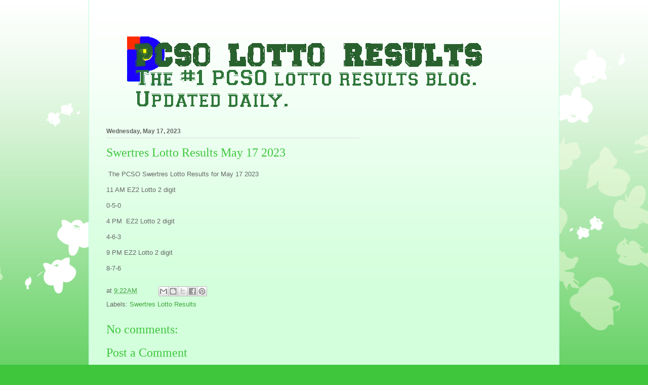

--- FILE ---
content_type: text/html; charset=utf-8
request_url: https://www.google.com/recaptcha/api2/aframe
body_size: 259
content:
<!DOCTYPE HTML><html><head><meta http-equiv="content-type" content="text/html; charset=UTF-8"></head><body><script nonce="I_XaGTQPcymgY2GV-DhExA">/** Anti-fraud and anti-abuse applications only. See google.com/recaptcha */ try{var clients={'sodar':'https://pagead2.googlesyndication.com/pagead/sodar?'};window.addEventListener("message",function(a){try{if(a.source===window.parent){var b=JSON.parse(a.data);var c=clients[b['id']];if(c){var d=document.createElement('img');d.src=c+b['params']+'&rc='+(localStorage.getItem("rc::a")?sessionStorage.getItem("rc::b"):"");window.document.body.appendChild(d);sessionStorage.setItem("rc::e",parseInt(sessionStorage.getItem("rc::e")||0)+1);localStorage.setItem("rc::h",'1768826574863');}}}catch(b){}});window.parent.postMessage("_grecaptcha_ready", "*");}catch(b){}</script></body></html>